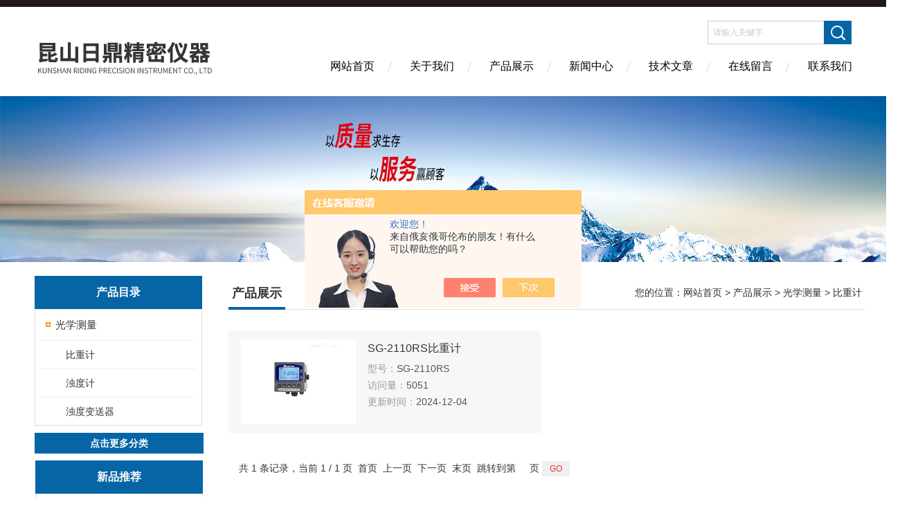

--- FILE ---
content_type: text/html; charset=utf-8
request_url: http://www.riding2020.com/SonList-2223133.html
body_size: 4570
content:
<!DOCTYPE html PUBLIC "-//W3C//DTD XHTML 1.0 Transitional//EN" "http://www.w3.org/TR/xhtml1/DTD/xhtml1-transitional.dtd">
<html xmlns="http://www.w3.org/1999/xhtml">
<head>
<link rel="canonical" href="http://www.riding2020.com/SonList-2223133.html" />

<meta http-equiv="Content-Type" content="text/html; charset=utf-8" />
<meta http-equiv="X-UA-Compatible" content="IE=edge,chrome=1" />
<meta name="renderer" content="webkit|ie-comp|ie-stand">
<TITLE>比重计-昆山日鼎精密仪器有限公司</TITLE>
<META NAME="Description" CONTENT="昆山日鼎精密仪器有限公司专业供应销售比重计系列产品,公司具有良好的市场信誉,专业的售后和技术服务团队,凭借多年不断技术创新,迎得了客户的认可,欢迎来电来涵洽谈合作！">
<META NAME="Keywords" CONTENT="比重计">
<link href="/skins/447789/Css/Style.css" rel="stylesheet" type="text/css" />
<script type="application/ld+json">
{
"@context": "https://ziyuan.baidu.com/contexts/cambrian.jsonld",
"@id": "http://www.riding2020.com/SonList-2223133.html",
"title": "比重计-昆山日鼎精密仪器有限公司",
"upDate": "2024-12-04T16:51:08"
    }</script>
<script language="javaScript" src="/js/JSChat.js"></script><script language="javaScript">function ChatBoxClickGXH() { DoChatBoxClickGXH('https://chat.chem17.com',451159) }</script><script>!window.jQuery && document.write('<script src="https://public.mtnets.com/Plugins/jQuery/2.2.4/jquery-2.2.4.min.js" integrity="sha384-rY/jv8mMhqDabXSo+UCggqKtdmBfd3qC2/KvyTDNQ6PcUJXaxK1tMepoQda4g5vB" crossorigin="anonymous">'+'</scr'+'ipt>');</script><script type="text/javascript" src="https://chat.chem17.com/chat/KFCenterBox/447789"></script><script type="text/javascript" src="https://chat.chem17.com/chat/KFLeftBox/447789"></script><script>
(function(){
var bp = document.createElement('script');
var curProtocol = window.location.protocol.split(':')[0];
if (curProtocol === 'https') {
bp.src = 'https://zz.bdstatic.com/linksubmit/push.js';
}
else {
bp.src = 'http://push.zhanzhang.baidu.com/push.js';
}
var s = document.getElementsByTagName("script")[0];
s.parentNode.insertBefore(bp, s);
})();
</script>
</head>
<body>
<div class="headerTop"></div>
<div class="header wapper">
  <div class="logo fl"><a href="/"><img src="/skins/447789/Images/logo.png" alt="昆山日鼎精密仪器有限公司" /></a></div>
  <div class="headerR fr">
    <div class="headRTop">
      <div class="fSearch" style="float:right; margin-right:20px;">
        <form id="form1" name="tk"  method="post" onsubmit="return checkFrom(this);" action="/products.html">
          <input name="keyword" type="text" class="input" value="请输入关键字" onFocus="if (value =='请输入关键字'){value =''}" onBlur="if (value =='')" />
          <input type="submit" class="send" value=" " />
          <div style=" clear:both;"></div>
        </form>
      </div>
    </div>
    <div class="clear"></div>
    <div class="Navgation">
      <ul class="nav_list">
        <li class="current"><a href="/">网站首页</a></li>
        <li><a href="/aboutus.html" onfocus="this.blur()" rel="nofollow">关于我们</a></li>
        <li><a href="/products.html" onfocus="this.blur()">产品展示</a></li>
        <li><a href="/news.html" onfocus="this.blur()">新闻中心</a></li>
        <li><a href="/article.html" onfocus="this.blur()" >技术文章</a></li>
        <li><a href="/order.html" onfocus="this.blur()" rel="nofollow">在线留言</a></li>
        <li><a href="/contact.html" onfocus="this.blur()" rel="nofollow">联系我们</a></li>
      </ul>
    </div>
  </div>
</div>
<script src="https://www.chem17.com/mystat.aspx?u=RD20200713"></script>
<!--banner-->
<div class="clear"></div>
<div class="banner"><img src="/skins/447789/Images/bannerCAbout.jpg"/></div>
<div class="wapper container">
  <div class="Sidebar fl">
    <dl class="List_pro">
      <dt><span class="Title">产品目录</span></dt>
      <dd>
        <div class="View">
          <ul id="pro_nav_lb" class="pro_nav">
            
            <li id="nynavID" class="list_1">
              <a href="/ParentList-2223122.html" onmouseover="showsubmenu('光学测量')">光学测量</a>
              <ul class="pro2_navul">
                
                <li><a href="/SonList-2223133.html">比重计</a></li>
                
                <li><a href="/SonList-2223127.html">浊度计</a></li>
                
                <li><a href="/SonList-2223123.html">浊度变送器</a></li>
                
              </ul>
            </li>
            
          </ul>
        </div>
      </dd>
    </dl>
    <a href="/products.html" class="moreclass">点击更多分类</a>
    <dl class="ListContact">
      <dt><span class="Title"><a href="/products.html">新品推荐</a></span></dt>
      <dd class="SCon">
        <div class="View">
          <ul id="ny_newslb_box" style="margin:10px;">
            
            
            <li><a href="/Products-37098025.html"  class="dla">TC-5500在线浊度/悬浮物/污泥浓度控制器</a></li>
            
            
            
            <li><a href="/Products-37098023.html"  class="dla">TC-5100在线低浊度控制器</a></li>
            
            
            
            <li><a href="/Products-37098021.html"  class="dla">TC-5000在线浊度/悬浮物/污泥浓度控制器</a></li>
            
            
            
            <li><a href="/Products-37098015.html"  class="dla">PC-1000在线pH/ORP控制器</a></li>
            
            
            
            <li><a href="/Products-37098014.html"  class="dla">PC-100在线PH控制器</a></li>
            
            
          </ul>
        </div>
      </dd>
    </dl>
    <dl class="ListContact">
      <dt><span class="Title"><a href="/article.html">相关文章</a></span></dt>
      <dd class="SCon">
        <div class="View">
          <ul id="ny_newslb_box" style="margin:10px;">
            
            <li><a href="/Article-4195076.html" title="比重计：丈量物质密度的“液态标尺”">比重计：丈量物质密度的“液态标尺”</a></li>
            
            <li><a href="/Article-3922062.html" title="比重计：液体密度的精准测量者">比重计：液体密度的精准测量者</a></li>
            
            <li><a href="/Article-3820911.html" title="比重计在液体密度测量中的重要性">比重计在液体密度测量中的重要性</a></li>
            
            <li><a href="/Article-3705385.html" title="比重计在化工行业中的应用与重要性">比重计在化工行业中的应用与重要性</a></li>
            
            <li><a href="/Article-3486560.html" title="比重计是测量物质密度的关键工具">比重计是测量物质密度的关键工具</a></li>
            
            <li><a href="/Article-3329502.html" title="简单介绍比重计的类型及操作方法">简单介绍比重计的类型及操作方法</a></li>
            
            <li><a href="/Article-2816581.html" title="介绍比重计的使用方法">介绍比重计的使用方法</a></li>
            
            <li><a href="/Article-2626121.html" title="如何正确使用和校正比重计">如何正确使用和校正比重计</a></li>
            
            <li><a href="/Article-2911734.html" title="电导度电极常见的故障检测方法有哪些">电导度电极常见的故障检测方法有哪些</a></li>
            
            <li><a href="/Article-3731321.html" title="污泥浓度计：工业污水处理中的监测工具">污泥浓度计：工业污水处理中的监测工具</a></li>
            
          </ul>
        </div>
      </dd>
    </dl>
  </div>
  <div class="MainC fr">
    <dl>
      <dt><span class="STitle fl"><b>产品展示</b></span><span class="Position fr">您的位置：<a href="/">网站首页</a> > <a href="/products.html">产品展示</a> > <a href="/ParentList-2223122.html">光学测量</a> > <a href="/SonList-2223133.html">比重计</a></span></dt>
      <dd>
        <div class="View">
          <div class="ProView">
           <div class="pro_bdlist">
<ul>
 
			
 <li><div class="pic"><a href="/Products-35652314.html"><img src="http://img76.chem17.com/gxhpic_6e308b7161/ca7ba1f0caefaac7425902865ad982486c6653da95351b40d38fe260e2cd86f2da1d1d556b7c3ae7_215_215_5.png" alt="SG-2110RS比重计"/><i class="iblock"></i></a></div>
<div class="wz">
    <a href="/Products-35652314.html" class="tlt">SG-2110RS比重计</a>
    <div class="cs"><p>型号：<span>SG-2110RS</span></p><p>访问量：<span>5051</span></p><p>更新时间：<span>2024-12-04</span></p></div>
</div>
  </li>
 
			
			
			
			
			
			
			
<div class="clear"></div>
</ul>
</div>
            <div id="fengye">共&nbsp;1&nbsp;条记录，当前&nbsp;1&nbsp;/&nbsp;1&nbsp;页&nbsp;&nbsp;首页&nbsp;&nbsp;上一页&nbsp;&nbsp;下一页&nbsp;&nbsp;末页&nbsp;&nbsp;跳转到第<input style="width:20px" class="p_input" type="text" name="custompage" id="custompage" onkeypress="return event.keyCode>=48&&event.keyCode<=57">页&nbsp;<input type="button" value="GO" style="width:40px;height:22px"/></div>
          </div>
        </div>
      </dd>
    </dl>
  </div>
</div>
<div class="clear"></div>
<footer>
	<!--第1部分-->
	<div class="foot1">
    	<div class="foot1_in clear clearfix">
        	<ul class="foot_nav">
            	<li>
                	<div class="tlt">关于我们</div>
                    <a href="/aboutus.html" rel="nofollow">关于我们</a>
                    <!--<a href="/honor.html">荣誉资质</a>-->
                    <a href="/order.html" rel="nofollow">在线留言</a>
                    <a href="/contact.html" rel="nofollow">联系我们</a>
                </li>
                <li class="cen">
                	<div class="tlt">热销产品</div>
                    
					
                    <a href="/Products-35652394.html">TS-MxS-A污泥浓度计电极</a>
                    
					
					
                    <a href="/Products-37098021.html">TC-5000在线浊度/悬浮物/污泥浓度控制器</a>
                    
					
					
                    <a href="/Products-35651489.html">EC-4110-I上泰电导度计</a>
                    
					
                </li>
                <li>
                	<div class="tlt">快速导航</div>
                    <a href="/products.html">产品展示</a>
                    <a href="/news.html">新闻中心</a>
                    <a href="/article.html">技术文章</a>
                    <!--<a href="/down.html">资料下载</a>-->
                </li>
            </ul>
            <div class="ewm">
            	<p><img src="/skins/447789/images/ewm.jpg" /></p>
                <p>扫一扫，关注我们</p>
            </div>
            <div class="lxwm">
            	<div class="btn"><a href="/contact.html" rel="nofollow">联系我们</a></div>
                <p>24小时热线：</p>
                <span></span>
            </div>
        </div>
    </div>
    <!--第2部分-->
    <div class="foot2">
    	<div class="foot2_in  clear clearfix">
        	<div class="l">Copyright &copy; 2026 昆山日鼎精密仪器有限公司 版权所有</div>
            <div class="r"><a href="http://beian.miit.gov.cn/" target="_blank" rel="nofollow">备案号：苏ICP备19017701号-2</a>&nbsp;&nbsp;&nbsp;<a href="/sitemap.xml" target="_blank">GoogleSitemap</a>&nbsp;&nbsp;&nbsp;技术支持：<a href="https://www.chem17.com" target="_blank" rel="nofollow">化工仪器网</a> <a href="https://www.chem17.com/login" target="_blank" rel="nofollow">管理登陆</a></div>
        </div>
    </div>
</footer>
<!--底部 end-->

<div id="gxhxwtmobile" style="display:none;">18601431576</div> 
<div class="silide_qq" style="display:none;">
	<div class="tlt1">在线咨询</div>
    <div class="conn">
        <div class="tlt">在线客服</div>
        <a target="_blank" href="http://wpa.qq.com/msgrd?v=3&uin=67563831&site=qq&menu=yes" class="qq_btn"><img src="/skins/447789/images/qq.png" title="点击这里给我发消息" align="absmiddle"></a>
        <div class="lines"></div>
        <div class="tlt">咨询热线</div>
        <div class="zxrx">
            <p>18601431576</p>
        </div>
        <div class="lines"></div>
        <img src="/skins/447789/images/ewm.jpg" class="code" />  
    </div>
    <a href="javascript:;" title="关闭" class="close">[关闭]</a>
</div>


<script type="text/javascript" src="/skins/447789/js/jquery.pack.js"></script>
<script type="text/javascript" src="/skins/447789/js/pt_js.js"></script>

 <script type='text/javascript' src='/js/VideoIfrmeReload.js?v=001'></script>
  
</html></body>